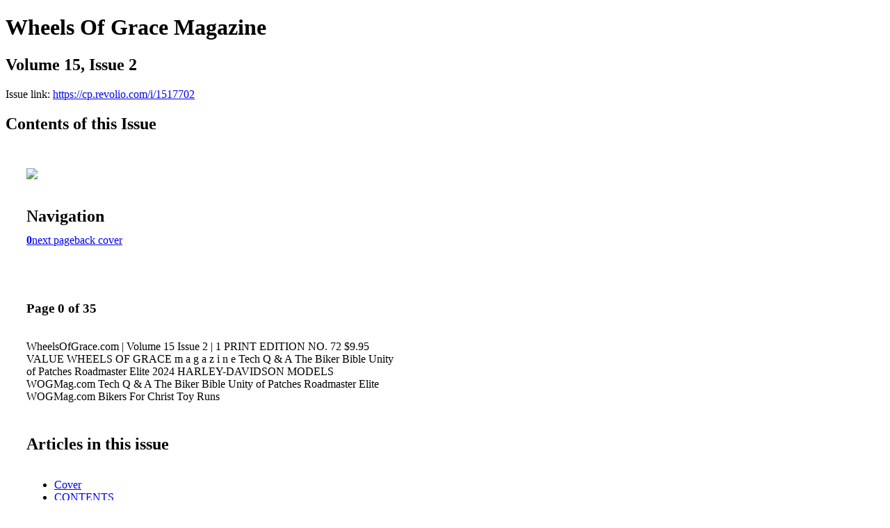

--- FILE ---
content_type: text/html; charset=UTF-8
request_url: https://cp.revolio.com/i/1517702-volume-15-issue-2
body_size: 7630
content:
<!DOCTYPE html PUBLIC "-//W3C//DTD XHTML 1.0 Transitional//EN" "http://www.w3.org/TR/xhtml1/DTD/xhtml1-transitional.dtd">

<html xmlns="http://www.w3.org/1999/xhtml" xml:lang="en" lang="en" xmlns:og="http://ogp.me/ns#" xmlns:fb="https://www.facebook.com/2008/fbml">
    	<head>
        <link rel="apple-touch-icon" type="image/png" sizes="57x57" href="https://content.cdntwrk.com/favicons/dD0xNjAxMDMmY21kPWZhdmljb24mdmVyc2lvbj0xNzY1OTE0MjU1JmV4dD1wbmcmc2l6ZT01NyZzaWc9YzIyNDk4ZDFmMGFmYTMxMzgyZTM4OTA1OTZhOTQ2Nzk%253D/favicon.png"><link rel="apple-touch-icon" type="image/png" sizes="72x72" href="https://content.cdntwrk.com/favicons/dD0xNjAxMDMmY21kPWZhdmljb24mdmVyc2lvbj0xNzY1OTE0MjU1JmV4dD1wbmcmc2l6ZT03MiZzaWc9OTA5MmEzNzg3NmU4MDM2ZWMzMjM3ZGNiMmNlMDViYTE%253D/favicon.png"><link rel="apple-touch-icon" type="image/png" sizes="114x114" href="https://content.cdntwrk.com/favicons/dD0xNjAxMDMmY21kPWZhdmljb24mdmVyc2lvbj0xNzY1OTE0MjU1JmV4dD1wbmcmc2l6ZT0xMTQmc2lnPTk4MmM0NzlmNWE5NTVkZmJiYTUyYmI3MmViNjEwODdl/favicon.png"><link rel="apple-touch-icon" type="image/png" sizes="144x144" href="https://content.cdntwrk.com/favicons/dD0xNjAxMDMmY21kPWZhdmljb24mdmVyc2lvbj0xNzY1OTE0MjU1JmV4dD1wbmcmc2l6ZT0xNDQmc2lnPThiNjE2ZTk1OGE4NjM2YjM3ZDYxZWUzZTIzNDhmMzNk/favicon.png"><link rel="apple-touch-icon" type="image/png" sizes="180x180" href="https://content.cdntwrk.com/favicons/dD0xNjAxMDMmY21kPWZhdmljb24mdmVyc2lvbj0xNzY1OTE0MjU1JmV4dD1wbmcmc2l6ZT0xODAmc2lnPWQyZDY4N2MzNTQwYTMxM2RhNGJhODhhYTQzMGYwZjVh/favicon.png"><link rel="icon" type="image/png" sizes="16x16" href="https://content.cdntwrk.com/favicons/dD0xNjAxMDMmY21kPWZhdmljb24mdmVyc2lvbj0xNzY1OTE0MjU1JmV4dD1wbmcmc2l6ZT0xNiZzaWc9NjZmYzNhZmU3ZjI3ZmQyYTM5ZjEwZjMyMTg0NTM2YjE%253D/favicon.png"><link rel="icon" type="image/png" sizes="32x32" href="https://content.cdntwrk.com/favicons/dD0xNjAxMDMmY21kPWZhdmljb24mdmVyc2lvbj0xNzY1OTE0MjU1JmV4dD1wbmcmc2l6ZT0zMiZzaWc9ZDQxODkxMjUyODM1MTY3Y2FkZGVkNTU5ODMxNjdkYWY%253D/favicon.png"><link rel="icon" type="image/png" sizes="96x96" href="https://content.cdntwrk.com/favicons/dD0xNjAxMDMmY21kPWZhdmljb24mdmVyc2lvbj0xNzY1OTE0MjU1JmV4dD1wbmcmc2l6ZT05NiZzaWc9NDFmMjdlZWNmZThhZTU4MjY3NDM0ZTQ4NjIzYzFmMzY%253D/favicon.png"><link rel="icon" type="image/png" sizes="128x128" href="https://content.cdntwrk.com/favicons/dD0xNjAxMDMmY21kPWZhdmljb24mdmVyc2lvbj0xNzY1OTE0MjU1JmV4dD1wbmcmc2l6ZT0xMjgmc2lnPTAyNjRiYzIzMTViOTZiNmIzZTMwNTc3OWJhNGQzOWM3/favicon.png"><link rel="icon" type="image/png" sizes="195x195" href="https://content.cdntwrk.com/favicons/dD0xNjAxMDMmY21kPWZhdmljb24mdmVyc2lvbj0xNzY1OTE0MjU1JmV4dD1wbmcmc2l6ZT0xOTUmc2lnPTFiMGViYTNiOTE0YzNjOWNlMDY0NmRmZjY4YmM4Zjg2/favicon.png"><meta name="msapplication-TileImage" content="https://content.cdntwrk.com/favicons/dD0xNjAxMDMmY21kPWZhdmljb24mdmVyc2lvbj0xNzY1OTE0MjU1JmV4dD1wbmcmc2l6ZT0xNDQmc2lnPThiNjE2ZTk1OGE4NjM2YjM3ZDYxZWUzZTIzNDhmMzNk/favicon.png"><!--[if IE]><link rel="shortcut icon" type="image/x-icon" href="https://content.cdntwrk.com/favicons/dD0xNjAxMDMmY21kPWZhdmljb24mdmVyc2lvbj0xNzY1OTE0MjU1JmV4dD1pY28mc2lnPTVjOWNkMGZlOWNlZTM5NTliNzMwNzBmYjYzODc4NzVh/favicon.ico"><![endif]-->		<meta charset="utf-8">
				<meta name="description" content="" />
		<meta name="keywords" content="" />
		
		
		<title>Wheels Of Grace Magazine - Volume 15, Issue 2</title>
		
		<meta itemprop="image" content="https://content.cdntwrk.com/files/aT0xNTE3NzAyJnA9MCZ2PTEmY21kPXYmc2lnPWJiYzY1MzkzODhiMDhkNGU1NGFmMWVkNGZiNDFlYTlj/-w-450-80.jpg"><meta property="og:image" content="https://content.cdntwrk.com/files/aT0xNTE3NzAyJnA9MCZ2PTEmY21kPXYmc2lnPWJiYzY1MzkzODhiMDhkNGU1NGFmMWVkNGZiNDFlYTlj/-w-450-80.jpg"/>	</head>

	<body>
	    <h1>Wheels Of Grace Magazine</h1>
<h2>Volume 15, Issue 2</h2>

<p></p>
<p>Issue link: <a href="https://cp.revolio.com/i/1517702">https://cp.revolio.com/i/1517702</a></p>

<h2>Contents of this Issue</h2>
<div style='float:left;clear:none;margin:30px;width:960px;'><div class='issue-img-wrapper'><img id='issue-img-2' src='https://content.cdntwrk.com/files/aT0xNTE3NzAyJnA9MCZ2PTEmY21kPXYmc2lnPWJiYzY1MzkzODhiMDhkNGU1NGFmMWVkNGZiNDFlYTlj/-w-450-80.jpg'/></div><h2 style="clear:both;padding-top:20px;margin-bottom:12px;text-align:left">Navigation</h2><div class='btn-group' id='navigation'><a class='btn active' href='#'><strong>0</strong></a><a rel="next" class="btn" title="Wheels Of Grace Magazine - Volume 15, Issue 2 page 1" href="https://cp.revolio.com/i/1517702/1">next page</a><a class="btn" title="Wheels Of Grace Magazine - Volume 15, Issue 2 page 35" href="https://cp.revolio.com/i/1517702/35">back cover</a></div></div><div style='float:left;clear:none;text-align:left;margin:30px;width:550px'><h3> Page 0 of 35</h3><p><div style="max-height:300px;overflow-x:hidden;margin-bottom:30px;padding-right:20px;"><p>WheelsOfGrace.com | Volume 15 Issue 2 | 1

PRINT EDITION NO. 72
$9.95 VALUE

WHEELS OF GRACE

m a g a z i n e

Tech Q & A

The Biker Bible

Unity of Patches

Roadmaster Elite

2024

HARLEY-DAVIDSON

MODELS

WOGMag.com

Tech Q & A

The Biker Bible

Unity of Patches

Roadmaster Elite
WOGMag.com

Bikers For Christ

Toy Runs</p></div><h2>Articles in this issue</h2><div style="max-height:200px;overflow-x:hidden;margin-bottom:30px;padding-right:20px;"><ul class='nav'>		<li><a href="https://cp.revolio.com/i/1517702/0" title="Read article: Cover">Cover</a></li>
			<li><a href="https://cp.revolio.com/i/1517702/3" title="Read article: CONTENTS">CONTENTS</a></li>
			<li><a href="https://cp.revolio.com/i/1517702/5" title="Read article: BIKERS AGAINST TRAFFICKING">BIKERS AGAINST TRAFFICKING</a></li>
			<li><a href="https://cp.revolio.com/i/1517702/7" title="Read article: MOTORCYCLE MAINTENANCE BASICS">MOTORCYCLE MAINTENANCE BASICS</a></li>
			<li><a href="https://cp.revolio.com/i/1517702/9" title="Read article: ADVERTISERS/SUPPORTERS BANNER">ADVERTISERS/SUPPORTERS BANNER</a></li>
			<li><a href="https://cp.revolio.com/i/1517702/10" title="Read article: 2024 H-D MODELS">2024 H-D MODELS</a></li>
			<li><a href="https://cp.revolio.com/i/1517702/13" title="Read article: BIKERS FOR CHRIST TOY RUNS">BIKERS FOR CHRIST TOY RUNS</a></li>
			<li><a href="https://cp.revolio.com/i/1517702/15" title="Read article: UNITY OF PATCHES">UNITY OF PATCHES</a></li>
			<li><a href="https://cp.revolio.com/i/1517702/17" title="Read article: CHRISTIAN MOTORCYCLSITS ASSOCIATION">CHRISTIAN MOTORCYCLSITS ASSOCIATION</a></li>
			<li><a href="https://cp.revolio.com/i/1517702/18" title="Read article: THE BIKER BIBLE">THE BIKER BIBLE</a></li>
			<li><a href="https://cp.revolio.com/i/1517702/19" title="Read article: AIR BNB FOR MOTORCYCLES?">AIR BNB FOR MOTORCYCLES?</a></li>
			<li><a href="https://cp.revolio.com/i/1517702/20" title="Read article: INDIAN ROADMASTER ELITE">INDIAN ROADMASTER ELITE</a></li>
			<li><a href="https://cp.revolio.com/i/1517702/23" title="Read article: HARLEY-DAVIDSON HOMECOMING">HARLEY-DAVIDSON HOMECOMING</a></li>
			<li><a href="https://cp.revolio.com/i/1517702/24" title="Read article: TECH Q & A">TECH Q & A</a></li>
			<li><a href="https://cp.revolio.com/i/1517702/25" title="Read article: SHARK BITES">SHARK BITES</a></li>
			<li><a href="https://cp.revolio.com/i/1517702/26" title="Read article: BIKES OF THE MONTH">BIKES OF THE MONTH</a></li>
			<li><a href="https://cp.revolio.com/i/1517702/27" title="Read article: BIKER FRIENDLY CHURCH DIRECTORY">BIKER FRIENDLY CHURCH DIRECTORY</a></li>
			<li><a href="https://cp.revolio.com/i/1517702/29" title="Read article: TESTIMONY OF TWO BOOTS">TESTIMONY OF TWO BOOTS</a></li>
	</ul></div><h2>Archives of this issue</h2><a href='https://cp.revolio.com/read/archives/i/160103/1517702'>view archives of Wheels Of Grace Magazine - Volume 15, Issue 2</a></div><div class='clr'></div>	</body>
</html>
